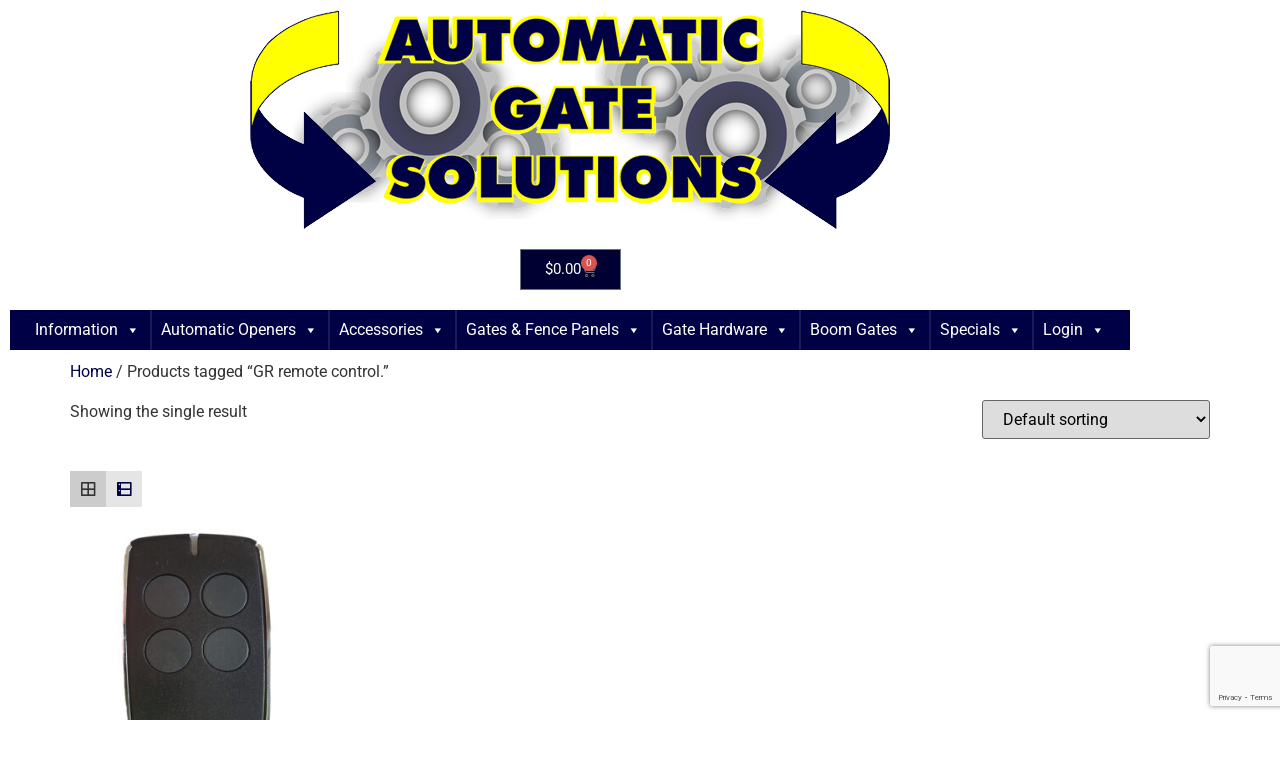

--- FILE ---
content_type: text/html; charset=utf-8
request_url: https://www.google.com/recaptcha/api2/anchor?ar=1&k=6LdWoEcaAAAAAJPnkqQcGw9JFlUu4NCTdxWNWe0Y&co=aHR0cHM6Ly9hdXRvbWF0aWNzb2x1dGlvbnMuY29tLmF1OjQ0Mw..&hl=en&v=PoyoqOPhxBO7pBk68S4YbpHZ&size=invisible&anchor-ms=20000&execute-ms=30000&cb=5b4y1mcwnurp
body_size: 48757
content:
<!DOCTYPE HTML><html dir="ltr" lang="en"><head><meta http-equiv="Content-Type" content="text/html; charset=UTF-8">
<meta http-equiv="X-UA-Compatible" content="IE=edge">
<title>reCAPTCHA</title>
<style type="text/css">
/* cyrillic-ext */
@font-face {
  font-family: 'Roboto';
  font-style: normal;
  font-weight: 400;
  font-stretch: 100%;
  src: url(//fonts.gstatic.com/s/roboto/v48/KFO7CnqEu92Fr1ME7kSn66aGLdTylUAMa3GUBHMdazTgWw.woff2) format('woff2');
  unicode-range: U+0460-052F, U+1C80-1C8A, U+20B4, U+2DE0-2DFF, U+A640-A69F, U+FE2E-FE2F;
}
/* cyrillic */
@font-face {
  font-family: 'Roboto';
  font-style: normal;
  font-weight: 400;
  font-stretch: 100%;
  src: url(//fonts.gstatic.com/s/roboto/v48/KFO7CnqEu92Fr1ME7kSn66aGLdTylUAMa3iUBHMdazTgWw.woff2) format('woff2');
  unicode-range: U+0301, U+0400-045F, U+0490-0491, U+04B0-04B1, U+2116;
}
/* greek-ext */
@font-face {
  font-family: 'Roboto';
  font-style: normal;
  font-weight: 400;
  font-stretch: 100%;
  src: url(//fonts.gstatic.com/s/roboto/v48/KFO7CnqEu92Fr1ME7kSn66aGLdTylUAMa3CUBHMdazTgWw.woff2) format('woff2');
  unicode-range: U+1F00-1FFF;
}
/* greek */
@font-face {
  font-family: 'Roboto';
  font-style: normal;
  font-weight: 400;
  font-stretch: 100%;
  src: url(//fonts.gstatic.com/s/roboto/v48/KFO7CnqEu92Fr1ME7kSn66aGLdTylUAMa3-UBHMdazTgWw.woff2) format('woff2');
  unicode-range: U+0370-0377, U+037A-037F, U+0384-038A, U+038C, U+038E-03A1, U+03A3-03FF;
}
/* math */
@font-face {
  font-family: 'Roboto';
  font-style: normal;
  font-weight: 400;
  font-stretch: 100%;
  src: url(//fonts.gstatic.com/s/roboto/v48/KFO7CnqEu92Fr1ME7kSn66aGLdTylUAMawCUBHMdazTgWw.woff2) format('woff2');
  unicode-range: U+0302-0303, U+0305, U+0307-0308, U+0310, U+0312, U+0315, U+031A, U+0326-0327, U+032C, U+032F-0330, U+0332-0333, U+0338, U+033A, U+0346, U+034D, U+0391-03A1, U+03A3-03A9, U+03B1-03C9, U+03D1, U+03D5-03D6, U+03F0-03F1, U+03F4-03F5, U+2016-2017, U+2034-2038, U+203C, U+2040, U+2043, U+2047, U+2050, U+2057, U+205F, U+2070-2071, U+2074-208E, U+2090-209C, U+20D0-20DC, U+20E1, U+20E5-20EF, U+2100-2112, U+2114-2115, U+2117-2121, U+2123-214F, U+2190, U+2192, U+2194-21AE, U+21B0-21E5, U+21F1-21F2, U+21F4-2211, U+2213-2214, U+2216-22FF, U+2308-230B, U+2310, U+2319, U+231C-2321, U+2336-237A, U+237C, U+2395, U+239B-23B7, U+23D0, U+23DC-23E1, U+2474-2475, U+25AF, U+25B3, U+25B7, U+25BD, U+25C1, U+25CA, U+25CC, U+25FB, U+266D-266F, U+27C0-27FF, U+2900-2AFF, U+2B0E-2B11, U+2B30-2B4C, U+2BFE, U+3030, U+FF5B, U+FF5D, U+1D400-1D7FF, U+1EE00-1EEFF;
}
/* symbols */
@font-face {
  font-family: 'Roboto';
  font-style: normal;
  font-weight: 400;
  font-stretch: 100%;
  src: url(//fonts.gstatic.com/s/roboto/v48/KFO7CnqEu92Fr1ME7kSn66aGLdTylUAMaxKUBHMdazTgWw.woff2) format('woff2');
  unicode-range: U+0001-000C, U+000E-001F, U+007F-009F, U+20DD-20E0, U+20E2-20E4, U+2150-218F, U+2190, U+2192, U+2194-2199, U+21AF, U+21E6-21F0, U+21F3, U+2218-2219, U+2299, U+22C4-22C6, U+2300-243F, U+2440-244A, U+2460-24FF, U+25A0-27BF, U+2800-28FF, U+2921-2922, U+2981, U+29BF, U+29EB, U+2B00-2BFF, U+4DC0-4DFF, U+FFF9-FFFB, U+10140-1018E, U+10190-1019C, U+101A0, U+101D0-101FD, U+102E0-102FB, U+10E60-10E7E, U+1D2C0-1D2D3, U+1D2E0-1D37F, U+1F000-1F0FF, U+1F100-1F1AD, U+1F1E6-1F1FF, U+1F30D-1F30F, U+1F315, U+1F31C, U+1F31E, U+1F320-1F32C, U+1F336, U+1F378, U+1F37D, U+1F382, U+1F393-1F39F, U+1F3A7-1F3A8, U+1F3AC-1F3AF, U+1F3C2, U+1F3C4-1F3C6, U+1F3CA-1F3CE, U+1F3D4-1F3E0, U+1F3ED, U+1F3F1-1F3F3, U+1F3F5-1F3F7, U+1F408, U+1F415, U+1F41F, U+1F426, U+1F43F, U+1F441-1F442, U+1F444, U+1F446-1F449, U+1F44C-1F44E, U+1F453, U+1F46A, U+1F47D, U+1F4A3, U+1F4B0, U+1F4B3, U+1F4B9, U+1F4BB, U+1F4BF, U+1F4C8-1F4CB, U+1F4D6, U+1F4DA, U+1F4DF, U+1F4E3-1F4E6, U+1F4EA-1F4ED, U+1F4F7, U+1F4F9-1F4FB, U+1F4FD-1F4FE, U+1F503, U+1F507-1F50B, U+1F50D, U+1F512-1F513, U+1F53E-1F54A, U+1F54F-1F5FA, U+1F610, U+1F650-1F67F, U+1F687, U+1F68D, U+1F691, U+1F694, U+1F698, U+1F6AD, U+1F6B2, U+1F6B9-1F6BA, U+1F6BC, U+1F6C6-1F6CF, U+1F6D3-1F6D7, U+1F6E0-1F6EA, U+1F6F0-1F6F3, U+1F6F7-1F6FC, U+1F700-1F7FF, U+1F800-1F80B, U+1F810-1F847, U+1F850-1F859, U+1F860-1F887, U+1F890-1F8AD, U+1F8B0-1F8BB, U+1F8C0-1F8C1, U+1F900-1F90B, U+1F93B, U+1F946, U+1F984, U+1F996, U+1F9E9, U+1FA00-1FA6F, U+1FA70-1FA7C, U+1FA80-1FA89, U+1FA8F-1FAC6, U+1FACE-1FADC, U+1FADF-1FAE9, U+1FAF0-1FAF8, U+1FB00-1FBFF;
}
/* vietnamese */
@font-face {
  font-family: 'Roboto';
  font-style: normal;
  font-weight: 400;
  font-stretch: 100%;
  src: url(//fonts.gstatic.com/s/roboto/v48/KFO7CnqEu92Fr1ME7kSn66aGLdTylUAMa3OUBHMdazTgWw.woff2) format('woff2');
  unicode-range: U+0102-0103, U+0110-0111, U+0128-0129, U+0168-0169, U+01A0-01A1, U+01AF-01B0, U+0300-0301, U+0303-0304, U+0308-0309, U+0323, U+0329, U+1EA0-1EF9, U+20AB;
}
/* latin-ext */
@font-face {
  font-family: 'Roboto';
  font-style: normal;
  font-weight: 400;
  font-stretch: 100%;
  src: url(//fonts.gstatic.com/s/roboto/v48/KFO7CnqEu92Fr1ME7kSn66aGLdTylUAMa3KUBHMdazTgWw.woff2) format('woff2');
  unicode-range: U+0100-02BA, U+02BD-02C5, U+02C7-02CC, U+02CE-02D7, U+02DD-02FF, U+0304, U+0308, U+0329, U+1D00-1DBF, U+1E00-1E9F, U+1EF2-1EFF, U+2020, U+20A0-20AB, U+20AD-20C0, U+2113, U+2C60-2C7F, U+A720-A7FF;
}
/* latin */
@font-face {
  font-family: 'Roboto';
  font-style: normal;
  font-weight: 400;
  font-stretch: 100%;
  src: url(//fonts.gstatic.com/s/roboto/v48/KFO7CnqEu92Fr1ME7kSn66aGLdTylUAMa3yUBHMdazQ.woff2) format('woff2');
  unicode-range: U+0000-00FF, U+0131, U+0152-0153, U+02BB-02BC, U+02C6, U+02DA, U+02DC, U+0304, U+0308, U+0329, U+2000-206F, U+20AC, U+2122, U+2191, U+2193, U+2212, U+2215, U+FEFF, U+FFFD;
}
/* cyrillic-ext */
@font-face {
  font-family: 'Roboto';
  font-style: normal;
  font-weight: 500;
  font-stretch: 100%;
  src: url(//fonts.gstatic.com/s/roboto/v48/KFO7CnqEu92Fr1ME7kSn66aGLdTylUAMa3GUBHMdazTgWw.woff2) format('woff2');
  unicode-range: U+0460-052F, U+1C80-1C8A, U+20B4, U+2DE0-2DFF, U+A640-A69F, U+FE2E-FE2F;
}
/* cyrillic */
@font-face {
  font-family: 'Roboto';
  font-style: normal;
  font-weight: 500;
  font-stretch: 100%;
  src: url(//fonts.gstatic.com/s/roboto/v48/KFO7CnqEu92Fr1ME7kSn66aGLdTylUAMa3iUBHMdazTgWw.woff2) format('woff2');
  unicode-range: U+0301, U+0400-045F, U+0490-0491, U+04B0-04B1, U+2116;
}
/* greek-ext */
@font-face {
  font-family: 'Roboto';
  font-style: normal;
  font-weight: 500;
  font-stretch: 100%;
  src: url(//fonts.gstatic.com/s/roboto/v48/KFO7CnqEu92Fr1ME7kSn66aGLdTylUAMa3CUBHMdazTgWw.woff2) format('woff2');
  unicode-range: U+1F00-1FFF;
}
/* greek */
@font-face {
  font-family: 'Roboto';
  font-style: normal;
  font-weight: 500;
  font-stretch: 100%;
  src: url(//fonts.gstatic.com/s/roboto/v48/KFO7CnqEu92Fr1ME7kSn66aGLdTylUAMa3-UBHMdazTgWw.woff2) format('woff2');
  unicode-range: U+0370-0377, U+037A-037F, U+0384-038A, U+038C, U+038E-03A1, U+03A3-03FF;
}
/* math */
@font-face {
  font-family: 'Roboto';
  font-style: normal;
  font-weight: 500;
  font-stretch: 100%;
  src: url(//fonts.gstatic.com/s/roboto/v48/KFO7CnqEu92Fr1ME7kSn66aGLdTylUAMawCUBHMdazTgWw.woff2) format('woff2');
  unicode-range: U+0302-0303, U+0305, U+0307-0308, U+0310, U+0312, U+0315, U+031A, U+0326-0327, U+032C, U+032F-0330, U+0332-0333, U+0338, U+033A, U+0346, U+034D, U+0391-03A1, U+03A3-03A9, U+03B1-03C9, U+03D1, U+03D5-03D6, U+03F0-03F1, U+03F4-03F5, U+2016-2017, U+2034-2038, U+203C, U+2040, U+2043, U+2047, U+2050, U+2057, U+205F, U+2070-2071, U+2074-208E, U+2090-209C, U+20D0-20DC, U+20E1, U+20E5-20EF, U+2100-2112, U+2114-2115, U+2117-2121, U+2123-214F, U+2190, U+2192, U+2194-21AE, U+21B0-21E5, U+21F1-21F2, U+21F4-2211, U+2213-2214, U+2216-22FF, U+2308-230B, U+2310, U+2319, U+231C-2321, U+2336-237A, U+237C, U+2395, U+239B-23B7, U+23D0, U+23DC-23E1, U+2474-2475, U+25AF, U+25B3, U+25B7, U+25BD, U+25C1, U+25CA, U+25CC, U+25FB, U+266D-266F, U+27C0-27FF, U+2900-2AFF, U+2B0E-2B11, U+2B30-2B4C, U+2BFE, U+3030, U+FF5B, U+FF5D, U+1D400-1D7FF, U+1EE00-1EEFF;
}
/* symbols */
@font-face {
  font-family: 'Roboto';
  font-style: normal;
  font-weight: 500;
  font-stretch: 100%;
  src: url(//fonts.gstatic.com/s/roboto/v48/KFO7CnqEu92Fr1ME7kSn66aGLdTylUAMaxKUBHMdazTgWw.woff2) format('woff2');
  unicode-range: U+0001-000C, U+000E-001F, U+007F-009F, U+20DD-20E0, U+20E2-20E4, U+2150-218F, U+2190, U+2192, U+2194-2199, U+21AF, U+21E6-21F0, U+21F3, U+2218-2219, U+2299, U+22C4-22C6, U+2300-243F, U+2440-244A, U+2460-24FF, U+25A0-27BF, U+2800-28FF, U+2921-2922, U+2981, U+29BF, U+29EB, U+2B00-2BFF, U+4DC0-4DFF, U+FFF9-FFFB, U+10140-1018E, U+10190-1019C, U+101A0, U+101D0-101FD, U+102E0-102FB, U+10E60-10E7E, U+1D2C0-1D2D3, U+1D2E0-1D37F, U+1F000-1F0FF, U+1F100-1F1AD, U+1F1E6-1F1FF, U+1F30D-1F30F, U+1F315, U+1F31C, U+1F31E, U+1F320-1F32C, U+1F336, U+1F378, U+1F37D, U+1F382, U+1F393-1F39F, U+1F3A7-1F3A8, U+1F3AC-1F3AF, U+1F3C2, U+1F3C4-1F3C6, U+1F3CA-1F3CE, U+1F3D4-1F3E0, U+1F3ED, U+1F3F1-1F3F3, U+1F3F5-1F3F7, U+1F408, U+1F415, U+1F41F, U+1F426, U+1F43F, U+1F441-1F442, U+1F444, U+1F446-1F449, U+1F44C-1F44E, U+1F453, U+1F46A, U+1F47D, U+1F4A3, U+1F4B0, U+1F4B3, U+1F4B9, U+1F4BB, U+1F4BF, U+1F4C8-1F4CB, U+1F4D6, U+1F4DA, U+1F4DF, U+1F4E3-1F4E6, U+1F4EA-1F4ED, U+1F4F7, U+1F4F9-1F4FB, U+1F4FD-1F4FE, U+1F503, U+1F507-1F50B, U+1F50D, U+1F512-1F513, U+1F53E-1F54A, U+1F54F-1F5FA, U+1F610, U+1F650-1F67F, U+1F687, U+1F68D, U+1F691, U+1F694, U+1F698, U+1F6AD, U+1F6B2, U+1F6B9-1F6BA, U+1F6BC, U+1F6C6-1F6CF, U+1F6D3-1F6D7, U+1F6E0-1F6EA, U+1F6F0-1F6F3, U+1F6F7-1F6FC, U+1F700-1F7FF, U+1F800-1F80B, U+1F810-1F847, U+1F850-1F859, U+1F860-1F887, U+1F890-1F8AD, U+1F8B0-1F8BB, U+1F8C0-1F8C1, U+1F900-1F90B, U+1F93B, U+1F946, U+1F984, U+1F996, U+1F9E9, U+1FA00-1FA6F, U+1FA70-1FA7C, U+1FA80-1FA89, U+1FA8F-1FAC6, U+1FACE-1FADC, U+1FADF-1FAE9, U+1FAF0-1FAF8, U+1FB00-1FBFF;
}
/* vietnamese */
@font-face {
  font-family: 'Roboto';
  font-style: normal;
  font-weight: 500;
  font-stretch: 100%;
  src: url(//fonts.gstatic.com/s/roboto/v48/KFO7CnqEu92Fr1ME7kSn66aGLdTylUAMa3OUBHMdazTgWw.woff2) format('woff2');
  unicode-range: U+0102-0103, U+0110-0111, U+0128-0129, U+0168-0169, U+01A0-01A1, U+01AF-01B0, U+0300-0301, U+0303-0304, U+0308-0309, U+0323, U+0329, U+1EA0-1EF9, U+20AB;
}
/* latin-ext */
@font-face {
  font-family: 'Roboto';
  font-style: normal;
  font-weight: 500;
  font-stretch: 100%;
  src: url(//fonts.gstatic.com/s/roboto/v48/KFO7CnqEu92Fr1ME7kSn66aGLdTylUAMa3KUBHMdazTgWw.woff2) format('woff2');
  unicode-range: U+0100-02BA, U+02BD-02C5, U+02C7-02CC, U+02CE-02D7, U+02DD-02FF, U+0304, U+0308, U+0329, U+1D00-1DBF, U+1E00-1E9F, U+1EF2-1EFF, U+2020, U+20A0-20AB, U+20AD-20C0, U+2113, U+2C60-2C7F, U+A720-A7FF;
}
/* latin */
@font-face {
  font-family: 'Roboto';
  font-style: normal;
  font-weight: 500;
  font-stretch: 100%;
  src: url(//fonts.gstatic.com/s/roboto/v48/KFO7CnqEu92Fr1ME7kSn66aGLdTylUAMa3yUBHMdazQ.woff2) format('woff2');
  unicode-range: U+0000-00FF, U+0131, U+0152-0153, U+02BB-02BC, U+02C6, U+02DA, U+02DC, U+0304, U+0308, U+0329, U+2000-206F, U+20AC, U+2122, U+2191, U+2193, U+2212, U+2215, U+FEFF, U+FFFD;
}
/* cyrillic-ext */
@font-face {
  font-family: 'Roboto';
  font-style: normal;
  font-weight: 900;
  font-stretch: 100%;
  src: url(//fonts.gstatic.com/s/roboto/v48/KFO7CnqEu92Fr1ME7kSn66aGLdTylUAMa3GUBHMdazTgWw.woff2) format('woff2');
  unicode-range: U+0460-052F, U+1C80-1C8A, U+20B4, U+2DE0-2DFF, U+A640-A69F, U+FE2E-FE2F;
}
/* cyrillic */
@font-face {
  font-family: 'Roboto';
  font-style: normal;
  font-weight: 900;
  font-stretch: 100%;
  src: url(//fonts.gstatic.com/s/roboto/v48/KFO7CnqEu92Fr1ME7kSn66aGLdTylUAMa3iUBHMdazTgWw.woff2) format('woff2');
  unicode-range: U+0301, U+0400-045F, U+0490-0491, U+04B0-04B1, U+2116;
}
/* greek-ext */
@font-face {
  font-family: 'Roboto';
  font-style: normal;
  font-weight: 900;
  font-stretch: 100%;
  src: url(//fonts.gstatic.com/s/roboto/v48/KFO7CnqEu92Fr1ME7kSn66aGLdTylUAMa3CUBHMdazTgWw.woff2) format('woff2');
  unicode-range: U+1F00-1FFF;
}
/* greek */
@font-face {
  font-family: 'Roboto';
  font-style: normal;
  font-weight: 900;
  font-stretch: 100%;
  src: url(//fonts.gstatic.com/s/roboto/v48/KFO7CnqEu92Fr1ME7kSn66aGLdTylUAMa3-UBHMdazTgWw.woff2) format('woff2');
  unicode-range: U+0370-0377, U+037A-037F, U+0384-038A, U+038C, U+038E-03A1, U+03A3-03FF;
}
/* math */
@font-face {
  font-family: 'Roboto';
  font-style: normal;
  font-weight: 900;
  font-stretch: 100%;
  src: url(//fonts.gstatic.com/s/roboto/v48/KFO7CnqEu92Fr1ME7kSn66aGLdTylUAMawCUBHMdazTgWw.woff2) format('woff2');
  unicode-range: U+0302-0303, U+0305, U+0307-0308, U+0310, U+0312, U+0315, U+031A, U+0326-0327, U+032C, U+032F-0330, U+0332-0333, U+0338, U+033A, U+0346, U+034D, U+0391-03A1, U+03A3-03A9, U+03B1-03C9, U+03D1, U+03D5-03D6, U+03F0-03F1, U+03F4-03F5, U+2016-2017, U+2034-2038, U+203C, U+2040, U+2043, U+2047, U+2050, U+2057, U+205F, U+2070-2071, U+2074-208E, U+2090-209C, U+20D0-20DC, U+20E1, U+20E5-20EF, U+2100-2112, U+2114-2115, U+2117-2121, U+2123-214F, U+2190, U+2192, U+2194-21AE, U+21B0-21E5, U+21F1-21F2, U+21F4-2211, U+2213-2214, U+2216-22FF, U+2308-230B, U+2310, U+2319, U+231C-2321, U+2336-237A, U+237C, U+2395, U+239B-23B7, U+23D0, U+23DC-23E1, U+2474-2475, U+25AF, U+25B3, U+25B7, U+25BD, U+25C1, U+25CA, U+25CC, U+25FB, U+266D-266F, U+27C0-27FF, U+2900-2AFF, U+2B0E-2B11, U+2B30-2B4C, U+2BFE, U+3030, U+FF5B, U+FF5D, U+1D400-1D7FF, U+1EE00-1EEFF;
}
/* symbols */
@font-face {
  font-family: 'Roboto';
  font-style: normal;
  font-weight: 900;
  font-stretch: 100%;
  src: url(//fonts.gstatic.com/s/roboto/v48/KFO7CnqEu92Fr1ME7kSn66aGLdTylUAMaxKUBHMdazTgWw.woff2) format('woff2');
  unicode-range: U+0001-000C, U+000E-001F, U+007F-009F, U+20DD-20E0, U+20E2-20E4, U+2150-218F, U+2190, U+2192, U+2194-2199, U+21AF, U+21E6-21F0, U+21F3, U+2218-2219, U+2299, U+22C4-22C6, U+2300-243F, U+2440-244A, U+2460-24FF, U+25A0-27BF, U+2800-28FF, U+2921-2922, U+2981, U+29BF, U+29EB, U+2B00-2BFF, U+4DC0-4DFF, U+FFF9-FFFB, U+10140-1018E, U+10190-1019C, U+101A0, U+101D0-101FD, U+102E0-102FB, U+10E60-10E7E, U+1D2C0-1D2D3, U+1D2E0-1D37F, U+1F000-1F0FF, U+1F100-1F1AD, U+1F1E6-1F1FF, U+1F30D-1F30F, U+1F315, U+1F31C, U+1F31E, U+1F320-1F32C, U+1F336, U+1F378, U+1F37D, U+1F382, U+1F393-1F39F, U+1F3A7-1F3A8, U+1F3AC-1F3AF, U+1F3C2, U+1F3C4-1F3C6, U+1F3CA-1F3CE, U+1F3D4-1F3E0, U+1F3ED, U+1F3F1-1F3F3, U+1F3F5-1F3F7, U+1F408, U+1F415, U+1F41F, U+1F426, U+1F43F, U+1F441-1F442, U+1F444, U+1F446-1F449, U+1F44C-1F44E, U+1F453, U+1F46A, U+1F47D, U+1F4A3, U+1F4B0, U+1F4B3, U+1F4B9, U+1F4BB, U+1F4BF, U+1F4C8-1F4CB, U+1F4D6, U+1F4DA, U+1F4DF, U+1F4E3-1F4E6, U+1F4EA-1F4ED, U+1F4F7, U+1F4F9-1F4FB, U+1F4FD-1F4FE, U+1F503, U+1F507-1F50B, U+1F50D, U+1F512-1F513, U+1F53E-1F54A, U+1F54F-1F5FA, U+1F610, U+1F650-1F67F, U+1F687, U+1F68D, U+1F691, U+1F694, U+1F698, U+1F6AD, U+1F6B2, U+1F6B9-1F6BA, U+1F6BC, U+1F6C6-1F6CF, U+1F6D3-1F6D7, U+1F6E0-1F6EA, U+1F6F0-1F6F3, U+1F6F7-1F6FC, U+1F700-1F7FF, U+1F800-1F80B, U+1F810-1F847, U+1F850-1F859, U+1F860-1F887, U+1F890-1F8AD, U+1F8B0-1F8BB, U+1F8C0-1F8C1, U+1F900-1F90B, U+1F93B, U+1F946, U+1F984, U+1F996, U+1F9E9, U+1FA00-1FA6F, U+1FA70-1FA7C, U+1FA80-1FA89, U+1FA8F-1FAC6, U+1FACE-1FADC, U+1FADF-1FAE9, U+1FAF0-1FAF8, U+1FB00-1FBFF;
}
/* vietnamese */
@font-face {
  font-family: 'Roboto';
  font-style: normal;
  font-weight: 900;
  font-stretch: 100%;
  src: url(//fonts.gstatic.com/s/roboto/v48/KFO7CnqEu92Fr1ME7kSn66aGLdTylUAMa3OUBHMdazTgWw.woff2) format('woff2');
  unicode-range: U+0102-0103, U+0110-0111, U+0128-0129, U+0168-0169, U+01A0-01A1, U+01AF-01B0, U+0300-0301, U+0303-0304, U+0308-0309, U+0323, U+0329, U+1EA0-1EF9, U+20AB;
}
/* latin-ext */
@font-face {
  font-family: 'Roboto';
  font-style: normal;
  font-weight: 900;
  font-stretch: 100%;
  src: url(//fonts.gstatic.com/s/roboto/v48/KFO7CnqEu92Fr1ME7kSn66aGLdTylUAMa3KUBHMdazTgWw.woff2) format('woff2');
  unicode-range: U+0100-02BA, U+02BD-02C5, U+02C7-02CC, U+02CE-02D7, U+02DD-02FF, U+0304, U+0308, U+0329, U+1D00-1DBF, U+1E00-1E9F, U+1EF2-1EFF, U+2020, U+20A0-20AB, U+20AD-20C0, U+2113, U+2C60-2C7F, U+A720-A7FF;
}
/* latin */
@font-face {
  font-family: 'Roboto';
  font-style: normal;
  font-weight: 900;
  font-stretch: 100%;
  src: url(//fonts.gstatic.com/s/roboto/v48/KFO7CnqEu92Fr1ME7kSn66aGLdTylUAMa3yUBHMdazQ.woff2) format('woff2');
  unicode-range: U+0000-00FF, U+0131, U+0152-0153, U+02BB-02BC, U+02C6, U+02DA, U+02DC, U+0304, U+0308, U+0329, U+2000-206F, U+20AC, U+2122, U+2191, U+2193, U+2212, U+2215, U+FEFF, U+FFFD;
}

</style>
<link rel="stylesheet" type="text/css" href="https://www.gstatic.com/recaptcha/releases/PoyoqOPhxBO7pBk68S4YbpHZ/styles__ltr.css">
<script nonce="7V7fv5UDbHNP-3PdIglhTw" type="text/javascript">window['__recaptcha_api'] = 'https://www.google.com/recaptcha/api2/';</script>
<script type="text/javascript" src="https://www.gstatic.com/recaptcha/releases/PoyoqOPhxBO7pBk68S4YbpHZ/recaptcha__en.js" nonce="7V7fv5UDbHNP-3PdIglhTw">
      
    </script></head>
<body><div id="rc-anchor-alert" class="rc-anchor-alert"></div>
<input type="hidden" id="recaptcha-token" value="[base64]">
<script type="text/javascript" nonce="7V7fv5UDbHNP-3PdIglhTw">
      recaptcha.anchor.Main.init("[\x22ainput\x22,[\x22bgdata\x22,\x22\x22,\[base64]/[base64]/[base64]/[base64]/[base64]/[base64]/KGcoTywyNTMsTy5PKSxVRyhPLEMpKTpnKE8sMjUzLEMpLE8pKSxsKSksTykpfSxieT1mdW5jdGlvbihDLE8sdSxsKXtmb3IobD0odT1SKEMpLDApO08+MDtPLS0pbD1sPDw4fFooQyk7ZyhDLHUsbCl9LFVHPWZ1bmN0aW9uKEMsTyl7Qy5pLmxlbmd0aD4xMDQ/[base64]/[base64]/[base64]/[base64]/[base64]/[base64]/[base64]\\u003d\x22,\[base64]\\u003d\\u003d\x22,\x22wqvDrMKYwpPDnsKDbyk0wrZ/P8OxwpPDjsKaFcK+HsKGw41fw5lFwozDukXCr8KTA34WVlPDuWvCqX4+Z3F9RnfDqxTDv1zDnMOhRgY5WsKZwqfDqFHDiBHDqsKqwq7Cs8O9wpJXw596EWrDtHrCiyDDsSzDoxnCi8OuEsKiWcKaw6bDtGk+TGDCqcOqwq5uw6tqRSfCvyIvHQZqw6t/FxBvw4ouw6nDpMOJwod/SMKVwqtjN1xfX1TDrMKMPcOPRMOtfyV3wqBkOcKNTkJDwrgYw7cPw7TDr8OXwp0yYD7DnsKQw4TDrylAH3R2ccKFAk3DoMKMwrtNYsKGRGsJGsOFQsOewo0dKHw5Z8O8XnzDuS7CmMKKw6fCvcOndMOawogQw7fDmcKVBC/CgMK4asOpZRJMWcOFInHCoygkw6nDrRTDhGLCuAPDsCbDvnsqwr3DrCjDlMOnNTURNsKbwrtvw6Ytw4nDngc1w7lhMcKvfjbCqcKeC8OJWG3CmBvDuwU/GSkDCsOoKsOKw7Qew55TIMOfwobDhWcRJljDjsKQwpFVG8OmB3DDksOtwobCm8K0wqFZwoNYVWdJLlnCjAzCtnDDkHnCscKFfMOzcsOCFn3DssOdTyjDpExzXHvDv8KKPsOQwpsTPnUxVsOBZsKnwrQ6d8Kfw6HDlHU9Ag/CiDVLwqYhwr/Ck1jDmT1Uw6RLwpTCiVDCk8KxV8KKwpvCiDRAwrnDoE5uYsKJbE4bw4lIw5Qvw6RBwr9aa8OxKMObRMOWbcOkCsOAw6XDkmfCoFjCs8KtwpnDqcK6YXrDhCk4wonCjMO3wqfCl8KLKSt2wo5nwo7DvzooO8Ofw4jCswELwpx3w5MqRcOHwo/DsmgsXlVPPMKsPcOowo44AsO0enbDksKENcOBD8OHwoo2UsOoWsKtw5pHbgzCvSnDlTd4w4VRY0rDr8KZQ8KAwooEUcKAWsKINkbCucOtcMKXw7PCp8KZJk95wpFJwqfDikNUwrzDhAxNwp/Ci8K6HXFkCSMId8O1DGvCrA55UjZkBzTDnjvCq8OnOH85w45VIsORLcK0dcO3woJXwoXDulFrLhrCtDZxTTV0w6xLYyPCqMO1IFvCiHNHwrEbMyAow43DpcOCw7/CuMOew51Qw6zCjgh5wqHDj8O2w6fCrsOBSSljBMOgZTHCgcKdXsODLifCpy4uw6/CmMO6w57Dh8K0w7gVcsO4IiHDqsOIw6E1w6XDuynDqsOPfMODP8ONZcKMQUt0w6hWC8OMLXHDmsOlVCLCvl7DhS4/YsOkw6gCwqFTwp9Yw7JIwpdiw5dkMFwewpBLw6B8VVDDuMKIHcKWecK/FcKVQMOVWXjDtiYWw4xAcwnCgcOtGH0USsKTSSzCpsOwa8OSwrvDhcKPWAPDr8KbHhvCiMKxw7DCjMOVwrgqZcKVwqgoMgrCrTTCoUvCtMOVTMK+G8OZcW1jwrvDmABJwpPCphR5RsOIw7QiGnYbwobDjMOqDMKONx8xS2vDhMKIw5M4w6vDqlPCoGfCsATDv0hewo/DlsOew58XC8K3w4nClsKcw4ocecKYwqfCicKAQMO0dcOtw4VPMDRGwqvDln/DvsOia8Omw7Y7wppnT8OTWMO4woQFw5kkUwfDjSZzwo/[base64]/wqJtU8OQSMO3N0TClMKdw6w2w5tVD01gTsKxwpAKwo0wwpISasKxwrsDwpt+HMOaC8OSw6c7wpDCjmXCt8OIwoLDi8KoJCIJQcOFdxvCmMKcwptFwqHCosOWEMKVwq7ClMOWw709TMOew6UKfxHDr2w+csK1w6PDssOow6NzDFLDphPDiMO1aWbDtWFfbMKzDl/CkMOyYcOUA8O7woRAIsOtw77Cp8OewqzDkSZZcT/[base64]/Do8KSMsK6w6zDmEMMw4PCmsOfPW/ClsK6w7jDpD8NJgsow5ZjU8KZCy7DpT3DiMOxc8KPPcOtw7vDux/Co8KlcsKuw4nCgsK6GsONw4h0wrDDiFZHcsKow7ZoGDXDoH7Dh8KNw7fDkcO3wqc0wrrCh109JMKfw4IKwrw4w7crw4bCucKRdsK5wqXDpcO+T141ECbCpkYUEsKiwqRSKzQcbmXCt3LDmMKqw5EiG8Kew7I/RMOqw7TDnMKtY8KGwo5swr1Uwr7CgV/[base64]/DisOVw4AtwqrDp8OhM8O5AANbwrbCjQ3DrXENwrXCsD9swrDDvcKySngzHsORDBljdnDDicKBccKowqLDqMODWGsiwp9pCMKmRsO0I8OrP8OMPMOlwpvCp8OwInfCqBUIw7/Cm8KLRsK8w6pZw6nDicO/Lh1pV8ONw5jChsO8egl0csOTwow9wpzDg3LDgMOKw7NCScKrcMOjO8KHwp/CucOdekxSw5YUw6QYwpXCon/[base64]/w4nClcKTw7zDrsODw5Mywpx3e8OQwpMQKw/DncOfPsKxwpMTwrTCjGTCi8K3w6bCqTrCs8KuUBkgw6XDsRcrcSBdQz8Xby5wwo/[base64]/DksOae8OwwqDDr8O/DMK4w6jDicOlKcKZwrFwLMO3wo/[base64]/CmcK8w4cVOhAOQsOew5skw7bCuTAiwq8uSsO5w78NwocsE8ORasKQw4XCo8K1bsKIw7E2w4PDpMK/[base64]/VcKETCPDvwLCmcKYXnfCgGDClkUxR8OxZXwoGQjDmMOHw5kkwoYZbMOew53Cs0zDgsOQw6YuwrzCsXjDoAw+bzDDkl8ScsKVNcKjI8OlccOqHsOWSmTDn8O8EMOzw7nDvMKEPsKhw59WGX3CkVrDowTCqsOow5tXCE/CvDvCoHxowp51w7xCw6V1am0UwpkCLsOZw71Twq9UOVfCkcOew5/DmsOzwoQ+PR3DlDwpBMOyYsO/w5ArwpLCo8OYK8Ozw6LDh1LDgx/ChmLCmlTCs8KVBlPCnh9xAifDhcOxwqTCoMOkwovCp8KAwo/DjgEaRH1fw5bCrS1XEigXOkJrYcOWwqvCgwQLwrPDpAJqwptqb8KSHcOswrDCtcOmQSLDkMK9E35GwpLDv8OldA8xw49yXsO0wrPDl8O3wqI+w6t9woXCt8K2BcOOel5FEcK1w64hwpbCm8KeVMOHwqfDvmrDksKVdcO/[base64]/Cs301woXDhAPDksOlw5DCvyFEw7dNJ8OXw4zCkEwrwpnDssKDw5tzwoDDnXbDqw3Cq0TCssO6wqvDuQ/DocKMWcOwSDbDr8O/HcOpFn50UcK5ZsOpw7XDl8KsbMK6wobDp8KedcOPw4pQw4rDtcKyw6N9JmbDisOWwpBFAsOsWHXDrcOlNS7CliETU8OlHmDDlxArCcOhSMOfbMKpbG49XBkTw6nDigEvwooPc8K9w4jClsKww4xBw7dXw53CuMOAFMOYw4NpcVjDr8OtA8OlwpQQw4s/w4nDrMOzwr8+wrzDnMK1wrlBw4jDucKxwr7ClsKXw7JHaHDCiMOdGMOVwr/DhAs0wpXCkAp6w6BcwoEgJMOpw5w4w40tw7rCgDwewpHCu8OjQkDCvi8RLwcCw597FsKYTCgCw4JBw63Do8OjKcKabcOOZFrDs8KxYXbCicKdPVMCJcOSw6jDixzDq1A/CMKvbXbClsK+YQIXesOBw53DvMOEOkRnwofDuy/[base64]/DkMKxXkIrAUwDw7wGwqV4w5vDnsOnehLCucOdwqxScQMmw6Ufw77DhcOmwqcORMOgwrbDoxbDpgJ9HMOrwohfIcKhSU7Dm8Kmwph9wqHDjcKrQQbDl8Oywpkbw7caw4fCmC8hacKAThVCbn3Cs8KUBzYmwrzDrMKKO8Orw5/[base64]/wpfDggfCplnCrDI6w7rDlsK0wovCm1lWecKBwq5ldF8Jwqduwr8xDcOvwqB1wqcid3l0wpFeRMK7w5nDncKAw54sN8OSw4jDjMOCwq04Hz3CnsKESMKaT2/DgD42wp/DuyDCnilcwpHDl8KhL8KTIg3CmMKuwpc6DMOOwr/[base64]/DnMOYIQzCoT/CiMOWw4TDoTLDu8O3wo59dyfCo1QuEGDCssObeD0vw6XCosKPQ1RfTMKuflnDnsKQWV3Dn8KPw4lQFElZFsOMH8K1PCdnLX7DtHvCugIaw5zDksKhwoNbESrCnVNAPsKZw4XCqy7CnSXCocK5c8Oxwrw1FsO0CUhswrhpOcOGLgU+wrPDpFkzfWh6w7/Di2Qbwq8Fw4k1fHksXsKmw7p7w4VRU8Kxw7suNsKMGsKRHSzDlcOxVidnw6HCv8ODfyQAKCnDjsOTw7N4Bwtmw58qwqvCncKpT8Kuwr8+w4DDiUTDj8KFwrfDj8OEccOPcMOhwpPDr8KDVMKlQcO1w7fDjhvCu3/CtR0ICyXDnsKCwpXDmAjDqMORw5Zcw7LCp2EBw57CpiQ+fsKiQHLDq2TDgiPDmmTDj8Knw7J8e8KEOsK7LcO6YMOnwoHCsMOIw6Ifw7ghwpxXUGXCmEnDssKKRcO+w58Vw5zDgWzDksOgKFk2NsOoMsK1KUrCjMOGLxwpJMKlwpVYFA/DpHhNwqE8fcKvHFYlw4LCgQrDrMKmwq5gHMOGwqDCgXcIw7NjUMO4BUbCnkbChGYKdB/[base64]/CmcODX8OrSgfCiMK0wqnDuloCwooPw5YRNMKIwogwTA7Csm4jTh9oE8K2w7/CpnpPTgtKw7fCmsKOScKKwpPDonHCiF3Cq8OPwocfRih6w64nFMKmIsOdw4jDiwEfV8KJwrBBQsONwqnDnDHDqlbCi0ICXsOzw4pqwoxawrsjXVjCscKzZ3ohDcKyU3h1w7EmPE/CpMKhwp8eVcONwrJ9wqfDpcKuw6Fzw7HDtA7DkMOMw6Adw5TDqMKMwot/wr8+fMKXMcKFNBJ+wpXDhMOIw7rDg1PDpB4Lwo7DsE09OMO4H0U5w7McwoJLNSnDuXQew5MBwo7ClsKSw4LCgFZmO8KXw6LCo8KFSMOnM8Oqw7IvwrbCusKVbMOIZcOMV8KWbCfDqxlMw5jDisKsw6TDtQfCrMO/w7xnMy/DrWsqw4lHSmHDmw7DqcOwe15SX8OULMKuwrPCuXNZw7HDgT3DkjvCm8OpwrkqLHvCvcKIMUxVw7dkwrsswqjDhsK2Dyw9wqDCmsKxw7oSY1fDsMORw6jCv2hsw5HDj8KeNzhpfcO5OMKww4TClB3DpMORw4/DtsO1RcOqScK+U8ORw63CghbDvDNyw4jCt2oOeRFcwpUOUkAiwoHCp07DjMKCA8OndcOIU8O7wqjCkcKmScOwwrnCl8ORZ8O1wq/DhcKFPwrDvwDDi0LDohNWeDcawqDCqQ/[base64]/wp3Cv8O9w7AzMw/DoMOVIWR/[base64]/CqBRFO8OTw4XDr0nDmMKqLhXCvz5twpDDpsOwwpMjwpULWMOHwqPDlsOpOENychXCviMSw4IlwosGB8Kxw73CtMOQw7VZwqMlfigGURzCjMKyEwDDqsOLZMKxDxzCqsKXwpXDkcOXPsOowoIiaTMQwo3DgMOgRk/Cg8OKw4HCkcOQw4cLLcKudlw3A3JsKsOqKsKUOcOMW2XCsDvDhMK/w4Fse3rDusONw6zCpDNXR8KewrFIw6gRw4MpwrrClWMxQD7DlnfDrMOccsOBwodrw5XDqMOfwrrDqsO4UVNrSnHDpkIjworCuDccJMOZX8KFw7jDnMOjwp/DvsKRwqUVU8Opw6bCmMKSQ8Kdw7sGdcKdwrfCgMOmacK4JiTCvATDuMOPw41LcFh/ZcKywoHCoMK3wowOw7Jbw6Z3wrBrw55Lw6RLV8OlBkQ/w7bCo8OCw5HDvcKoQA9uwqDCsMOtwqYabwrDkcOwwpU9A8K7KR8PH8OfIDdYw7J9KsOEISxUI8OZwrtfFcKUaBXCl1cWw6Zbwr3DkMOlw4vDmnbDrsKeBMKDw6DCncKVVnbDtMK6woXDigLDr1lAw6DDlAdaw5J1YjPCi8K0wqvDmUXCoU/CgMKOwq9qw400w4QxwokOw4TDmRhlVcKVMcOKw4DCgHgtw6hFw44VCMO/wpzCqB7CocKTFMORdcKuwrHDslPCsypGwoPDh8Ojw4k9w7pqw7/ClsKOd1/[base64]/wq3DnXjDsMONwrMHw7UDUsKoH8KBD8OmWcOqB8OBSRXDqRPCh8KmwrzCow/[base64]/CnMO2w5zCoyM0wrxbw7ZEwqnDuRl8w6QwLxs8wrMfKcOPw5nDi1wqw6U7LsOGwr/CncOhwqPDpGUsQkRUSh/CvcOgIX3DrEI4e8OQDcO8wqcKw4bDvMKuDB5aZ8KAJcOEYMOsw4oewq7Du8O/YcK8CcO7w7FODyd2w7kuwqN2UWkUAnPCtsKnZWDDj8K8wrXCkU7DosK5wq3DngoLdx0vwo/DmcK/C3s2wq5ALgwIHj7Dsg0mwqvCgsKtAWQbVWwpw47CrwvCijLDkcKHw4/DnAZIw4dAw60AI8ODwpDDnGdZwoN1DU1owoB1L8OZeQnDiVVkwqwhw7/DjVIgbE54wqodU8KMB0YAHcKXd8KtIFRJw7nDmMKCwpZyfDHCiSXDp2nDoU1wCxnCtCjCt8K/O8KfwrQ8Vj4Kw480IBnCtSc5UScNYjlBBBk2wrxKw65Ew5AcIcKWAMOrU2PCmRFYHSXCtMOQwqnDgsOKwr9cVMOtBnzCjyTDp0p7w5kLZcOqDSt8w4pbwoXCr8O9w5tMf1dhw64+fyPCj8KoAmw/QGs+Em5vFDhNwq8pwrjCii1uw74qw6ZHwrYmw4hMw5gEw7Fpw4bDqlHCiCp5w4XDhF9hUAMGcnw4wr1JLFQRe07CgcKTw4fDh2DCikzDgy/ClHEJVHQqeMKXwpHDphUfbMOow60GwpPDqMOhwqsfwpQZRsOwR8KweC/[base64]/woPCogcaX30SwobCsnPDocKxO3jCl8KPwr4ywo7CkSrDqyUVw5AiP8KTwr8BwpMBLm7CoMKKw7MwwpvDjybCmHx5GVvDsMOlKAMOwr4lwrVEWTTDmQvDncK2w6EEw5XDhkcbw40DwptfEiTChMKiwrwBwoQIwqZ/[base64]/DiMOKfMKxfHowEcOpIMOKwprDhh7DvcOIwocsw4RjAUp5w4/CkzUpacOOwrE3wqDCpMK2KkEWw6jDswJjwp7DnTYrIG/CmX3DucOiak9Kw4zDksOOw6MlwpTCrj3Cn3bCoiPDjXwtCzDCpcKSw619FcKLNgR2w70Hw4JuwpvDqwMkGcOGw63DoMKTwqbCosKZHMKxccOpAMOlYsKgJsKWw7PDkcOuecOEXG1rwpPChcK/AMK0RMO7XyfDnj7Cl8Odwr7Ck8OGAypqw4zDscO+woJ/wpHCqcOIwpXDhcK3KUnDkm3Cj3fDtXLCvMKpFUjDrGwLcsOxw6gyasOgasO8wogcw63DrX/DmgAlw4DCnsOcwo8ra8KufRYgIMOQOnrCsCDDqsODbmUiYMKeWhdYwqZXYmzCgFkSG1jChMOmwposcGTChXTCiV/DpDIbw4RUw4LDgsK7wobCs8K3w7bDv1TCh8KmKGbCnMOdC8KTwrIjHcKqacOxw4orwrE+LB7DujzDiVMUUMKDHTjCvxLDoFUHdAksw6AAw4ZMwqsfw6TDu1PDvcK7w58gUcKlGETCtS8IwoDDj8OdRn5VaMO6AsOGRnXCrsKLFw9kw5Q/MMOYScKvEnhKG8ODw4nDp3d/w6wnwo7DiFPDpQ/ClxgoZWzCg8OswrrCjsKRcG3CpsObdxwpMXQfw7/CqMKGOMK2cSnDrcOxHysaBn87wrpKU8Kyw4PCvcOdwok6V8OAHDMlwovCnngFeMKPw7fCiEwEVSxMwq/[base64]/w7hwGsKLwoPCgcKuHwvCnMOvdAjCmcKxLCnCi8KYwonDtHDDtjnCscOQwp9uw7jCmMOSA37DknDCn2HDgMOTwr/[base64]/wrNnwrcGw5jDpCsZZMKFcV84IsKhw7l4MRQdwoHCp07CjCdhw53DhW/DkVbCvUF1w6AmwrjDh1gIdU7DlDDCl8KZw7U8wqFNOMKnw4LDgG3CpcObwrhZw4zCksOuw6/CmQPDiMKAw5chZsOlRBbCq8Oxw6d3MmJpw51bTMO/wrPCm1rDrMOew7PDjRTCtsOcSU3Dl0LCkRPCkzRDEMKWW8KxTMObFsK2woU3UMKPElRKwr0PJMKAw5nCkTJcH3ldSlcgwpfDuMKYw5QLW8OrFioSLjx9d8KyLWVqKTFwNgtfw5U7Q8OuwrYfwqfCt8KOwo9/ayZ9OcKTwpp4wqrDrcOubsO8QMKkw5bCisKBEnMDwoHDpsK1K8KGNMKSwrDCncOCw7luSW0HccOpUDBxJXkcw6XCscKtT0hqUH9iCcKYwr9Rw4FZw54IwoYvwrPCtl8UNsOFw70bY8O/wojDjSk0w5zClSjCm8KMZ2jCmcOGch41w4Bxw5F8w6UVAsKUIsO/IVzDssOvK8KAAgkLRcK2woo/[base64]/[base64]/LMOJKi8owqFzez7DgcK4TMKdw59FbsKRdVzDl2jCgcOpwovCg8Kcwr52csK0YcO4wojDlsKEwq48w7vDokvDtsKiwp09fBVmFCskw43ChsK8bcO8esKuHjPCmQDCnsKIw6ZXwqQHCMOXXhV8w6zCr8KoRm95dz/Cu8OEPVHDomN5S8OFGsKDXwUOwoTDi8Kewo7DpDQiQcO9w4jCsMKJw6AWw6FXw6F3w6DDrMOPRsOkMcOhw6Mewo8yHMOsMkQrw5rClx0Bw7LCiRACwr/DpnvCsm5Dw5/CgMO9wq9XAGnDlMOQwq8dEcO8XsKAw6xSIsOYFGU7JmvDl8OOW8O4GMOmBRZYVMOBHcKaTBdQMi3CtcOhw6tlZsOpbFYKOHZ2wqbCi8OcSXnDsw3DrDPDsSrCucKJwq8MK8Obwr3DiCzCgcOJaQ/DoXtCVEpvecK8dsKaZyLDqwVzw5kiMwjDi8K/worCjcOPBycmw4LCtWcXSDXCiMKmwq3CtcOiw6HDmcKzw5PDtMOXwrtgQ0HCtsKnNVQEKcOmw4kaw4HCgsKKw7fCvkvCl8KSwq7CrsOcwopfWMOeL1/DgsO0YMK8U8Oww4rDkyxKwoFSwpULVsK6A0zDhMKJw6LDo2XDqcOqw43ChsO8dk0yw47Cv8OIwrDDtWQGw5V7QsOTwrwmIcOVwpNMwp1ZRVxwZFDDvBV1RFRmw41hw6jDuMKAw4/DthhTwrNlwroVeHMUwpfDnsOZcMOVecKSVcK2Ukgkwopkw77DtV/ClwnCl2wiDcOEwqVfJcOowoZUwqLDqWHDp1MHwqHDucKSw5TCkMOyKcO+wojDqsKdwphqbcKUXDBzw6jClsOKwpLClXQMJhIgNMKPC1jCjcK1cinDs8Kkw4/DvcOhw7XCpcO1FMOow4LDgsO0Z8KqXsKVw5E/DUvDvjllb8KAw47Dh8K2f8OmdsO/w4UQKkDCrzjDnDUSLDQsKX93F2Unwpcaw5UqwqnCq8KpD8KSwovDnV5GQGgfY8OKdSLDosOwwrbDqsK8Kl/CpMOxc13DmsKpXSjCpgU3w5jDsEogwqzDjDRZPTfDrsOSUV4+QS56wq/[base64]/CtlnDkMOewqLCuUdPw63Cmn/CtC3DnMOJfCfCsXNAw6nCtQg9w5rDtcKKw7rDhRDCqsO4wpRWw4XDhgvCuMK7KV4lw5/[base64]/CtMKxw5/DusOnw6TDu1PDlsONw6rCr0/DlsOfw7LCgcKgw7dhGD/CmsKNw7/Dl8OMKRI5H1fDkMOAw6c/[base64]/[base64]/w5zCpcOhd0bCiWMRwqU/w6rDl8O6NEHDpMOjdmnDjsKpwo3Cr8O6wqDCrMKDXMOpFVjDl8KbBMK8wpIdGBHDjMOMwqwhYsKsw5nDmBoraMOLUsKFwpXCpsK/ECfCisKUEsK7w6/DjDnCuyjDssKUMRgew6HDmMO1ZRs5w6pHwow5OsOqwq14MsKgwrvDjwbCn0obFcKBw63CgyxTwqXCjhBgw5Fpw6k1w6I/[base64]/[base64]/[base64]/F8K0w63CsMOpRUwjwqYvw7TCqsO1aMKqWsKvwoEadiDCrntOacKYw612w6fDosOrV8K5wr/Dnxpqd1/DqMOew5LCtjvDncOfZcONJcObTxXDksOqwqbDu8OWwobDssKFLhTDiw9fw4UPbsKXYMK6QQTChQoLeBsBwrnCpFAcdxlhYsKEE8KHwoATwp93fMKCYijDj2jDgcKxak/Dtj5mIcKFwrTCsVjDp8K8w7hFcBjCrsOCwoTDqFIOw7LDqXjDtMK5w4vCqgjDp1TDksKow7pfJMOOMMKZw6FNR33Dm28NasOuwpYbwqHCjVXDv1vDh8OzwoLDjFbCi8O5w4fDgcKjZlRoUsKpwrrCtcK3SkXDvlnCqcKZCHrChcOiT8OOwoXDv03DpcO6w6jCpQd/w5tew43Cj8OnwpDClmtIdW7DlkLDhsKVJcKPDVVCPxE/[base64]/CtXNawoBbw6DDnmXDjsOGwoIeYsOTPRXCkXMncXTDvcKSB8Oyw5dbYDXCuBwLC8ONw4rCssOYw67DrsKaw77CpsOrBE/DoMK3asKUwpDCpSBQN8KDw4zCscKlwoXChB3Dl8OgHDMPX8OGCcKUZiB1TcODJwXClMKYMhMTw4kqUG9Ewq/CqcOLw6jDrMOnXRdJwrotwpgSw57DgQEIwpgkwrXDvcKIXMKlw5zDl17Cs8KXYhUIVMOUw7TCoURFOznDmSLDtWF1w4rDuMObP0/Duj4MUcOEw6TDnhLDuMO+wqVTwoNCKUBwBVV4w6/[base64]/EjwJw5jCn01Yw7oFw4sMcsOme1Iqw6t2DcOZwqk6c8Kmw4PDmcKewqhJw63Di8OwGcKCw6rDk8KRYMOATcONw6k8wprCmhoUJQnCujAeQRzCisKRwo/DqcOQwobCm8OIwo/CoVY8w6LDhcKMw4vDhjFUNcOheSxXRjjDgSrDm0bCrMKAc8O4YDgtP8OCwoNzccKLMcOJwoYVPcK7wrbDs8KBwowjQ1YAd288wr/ClhYKMcKtUHfDk8OsaVfDiy/CtcKqw5wFw6LDgsOfwolffMKYw5law4zCoz/DtcO+wpY7OsONYyXCm8OTRj8WwrxbXkXDsMK5w47DgcO6wogKLsKoESVww7kuwrpxwoXDl2MFOMObw7XDo8O9w4DCvsKVwpPDiTwIw6bCp8OGw7dcLcK0w5Zmw5XDgybCu8KGw4jDt3J1w5Qewq/CtA7Dq8KAwoxhJcOnwpPCvMOybl/Cih5HwoXCunAAfsOBwo04RUnDksK6ZWHCsMOwb8KUE8KVMcKwIVTChMOrwp/[base64]/DknDCvsKywqpRQcOdwqUBMX7DkigCDhLDu8OhScKUS8ORw4XDiDBdc8KKNGTDucKvRsOnw7RVw556wo1AY8KPw517KsKaCzEUwrh9w5nCoGPCnn0YF1XCqT3DmW5Fw4UBwofCriUNwqzDp8K4wrsaOlDDvEXCssOrC1fCjsO/wpI/GsOswr/DsBQTw7MiwrnCrsOtw7Yjw5dXBFrCkRACwpV8wpLDusOFAW/CqDEcJGXCosOowr8Gw6jCnwrDtMOaw7XDhcKrfEYtwoxZw7o8McOcVcKWw6TDucO7wrXCnMO9w4ohemzCmnhUKkBYw4FFOcKHw5l9wqtqwqvCocKtYMOpADPChFDDnUHDpsORRUcaw4jCksKWCV7DggRCw6/Cj8KMw4bDhG9LwoAaCEzCtcOHwoAHw7wowoU5w7PCujvDpsKLcybDnW1UGzfDucOYw7bCh8OEa1RxwobCssOwwr1Aw5Qdw48GOTjDuXvDtcKNwr/[base64]/[base64]/DnB5tw5MuworDrinDtB/[base64]/DiTtCRMO6dMKhR8K2w6dWZWtJKz7DiMOsRm9ywqjCtmHClQDCusORWMKww5Iqwo9JwpMAw6PChT/CpTp1a0c5SmTCmSDDvhnDtjJkBcOJwrNAw6LDsHLChMKUw7/Dg8KqZ0bCgMKNwrwCwojCs8O+woEHbMONAMO9wqDCu8Kvwq1jw5U6fMK2wq3CmMOxM8Kew5cRL8K/wolcZz3DsxDCssOPfcOGaMOUwpDDkx8aR8OXX8Oow79dw55JwrZqw5x4HsOxfWnDgFRhw4I/OXh7VUzCssKDwpQyScOPw4bDh8KPw5YLVQcGMsOiw60bw6xDJ1kCZ3nDhMKdFlzCt8Oiw5YeVS7DrMKLw7DCkVfClVrDucKeeDTCsFgvHHDDgMODw5jChcKPbcO3K2FJw6Z7w63CtsK1w6vDuy5CSG8/XBtpw7MUwpUtw64iYsKmwrA4wrYYwpbCu8O3PMKYXTdxemTDo8OOw4cNU8KSwoIqZsKawpFIIcO5I8OHV8OVXcKlwrjDq3HDoMKPeHR2JcOjw6l4wofCm1FxZ8KlwpISATHCqggBJDQ6RD7Dl8Kbw77CpkzCncKXw608w5oOwoIGK8KVwpMSw4c/w4XDrWFEB8Kww708w7V+wrXDqG1jMTzCl8OaVTE3w7rCq8OwwqvCsmrDp8K8EH0fEBcvw6IIwobDoDfCt35jwpRGWXXCi8K8NsOtW8KCwpTDqsKJwqzCty/DvH49w5fDisOOwqVzI8KXFFLDrcOWYV7Cvxtew7cEwqw4LzXCl08iw4zCgMK8woIPw58nw7jCtF1gGsKkwp4twpYBwqUwbyTCgUXDunhPw7rCiMKnw4HCqmMEwqJqMw3DthbDi8KCQcOywprCgWzCvMO1wrEbwr0Ewp9PJHjCm3g9BcOUwp0caE/[base64]/[base64]/CsMKHf8KHw4xJw7fCjXodw7gEwqDDnsO6dDwgw61WQcKmCcOGMChxw53DlcO0bQJrwoTCvWwjw5lkPMKnwoN4wotPw6AzCMKmw6Etw44wUTd8RMOywpMZwpjCv2svQGjDlyFiwqLDh8ONw5gzwp/Chnl0d8OOfsKZSXEywr4hw7/DoMOCBcOAwqs/w5BXecKQw5cfE0l/AMK4dsOIw4PDq8OtdMOkQmfCjC1UMBgmdUJmwrPCk8OaEMKpO8O1w4DCtzXCgC3DigFlwrxKw6jDong+PxQ9CsO0ThNQw7/[base64]/ScKadXIACMOgwq5Ww6TCnMOpwq3DpMKCwo/[base64]/w4XCnXkydmfDg8K8HwovE3fDvMOiw4gbw7nCtE/DnW3DlwbCvcOGLUInM0wZNHcwOMKMw4V+BzAOQ8OkNcO2GMO9w5QifWs7SXVYwrbCnMOeekM5TxTDpMOjw5Msw7TCoygowr5ga1cFDMO/[base64]/[base64]/DssOdw6cew6ALGWvCp8K6w7LDmX3ClsK9WsOaFylYwqjCsTQXXSo4wqdUw5PCl8O4wqzDj8OGwoPDg0TCgMO2w5M6w5gUw64xPsKUw4/CsxzCqAzClEF1A8KgB8KpJHY0w5EUdMOew5Apwp8ddcKWw5oHw7RZVMO5w5R7HcOBKMOxw75Pwq07MsO5wqFqazVjfnx6w6o5PTLDjkJfwoHDgh7DkcK6UDnCqcOOwqzDs8O2woY7wpFyAh4UCw1RD8O7w4cZR1UqwpFvW8KywrzDpsOpZjHCucKPw6hkcR/CrjwowohdwrERM8KVwrjCmzNQZcO6w5N3wpzCiSDCncO4T8K7O8O0Hk7DmTvCisOQw67CuBEsJ8OWw5nDlMO+DkjCucK4wo1Sw5vDgMK/[base64]/DvWcpw4M+WXxVYMK0RcK8OsOrwp7Cr8KowrjCvMK2AEUCwqlHCsOMwpXCvHRmc8OJXcOYbcOTwrzCs8OAw6jDm3ItVsKSNcO/[base64]/Cpk3Cm2lfGsKdw7zChAkBw6JKwrnCvgRVWG9pOCkvwqrDhRTDvcOCWhrCscOcbjV8wqEbwox+wpwjwqzDrVYcw6/[base64]/[base64]/wp91fAzDs8KfKio1w4/DssKkwqsQworDuMOtw58ZbSwmwoY0w73Cp8KnR8O+wpJ3ZcOtw70WPsOGw7UXKCPCihjCvDDCl8OPXsKzw7/[base64]/O8OlOMO3EFnDrVIuw5/CtcObF1/[base64]/CoC0DwoPDkwfCnWXCncKgJcOFw5tWDsK7w5dpXsOgw4o3UiEKw4hlwobCo8KHw5fDjMO1QDYvcMOjwozDoX3CicO2HcK/w7TDj8O3w67CixjDuMOmw5BtMMOIGnAROsOCAmXDlxsaVsOkccKJwrRje8OYwrrCkF0NK1wtw7oAwrvDtsOVwrzCg8K5UQNmQMKgw58hwqbCtl84esKHwqbDqMOfNQhJS8OTw4dDwprCscKQKHPCiEHChcOhw6h1w7bCn8KndcK/BCvCocOrA0vCmMO7wrDDocKMwrFPw6bCksKcecKQZcKcc1jDhcONeMKRwrwaPChRw6fDgsO6KnknMcOlw6U0wrjCrcOabsOQw7Msw5QtSWduw4d6w5BidDJlw7QCwpPCh8KgwqDCmMOnLU7DvATDusOEw7E1w45KwoUSwpwaw6V/wq7DoMOQecOIQ8Omd3wNwoLDgcOZw5bCrMOgwqJaw47ChcOzVSt1EcK2GMKYP1kAw5HDkMOVM8OBQB4uw7TCq0XCtUVcB8KKCGpBwo7DnsKcw57DvRlGwrVcw7vDglDClwnCl8OgwrjCgitmRMKRwozCtTDDgC8PwqUnwqTDgcOhUj0pw4wXwo/DscOqw5xGA2LDiMOlLMOJM8KPK04HQw47NMOlw740JAzCo8KubsKZSMK4wrbDgMO9w653FcKSCMOHYHMXKMKhWMKZMMKaw4QvAcODwo7DrMODVFXCjwLDtMKEPsOGwpUAw5HCi8Oew47CrcOpLkfDi8K7JlbDgcO1w67DkcKLHk7CrcKULMO/w64Gw7nCh8KEEEbCoEV5dMK5wrbCowbCv1ZYaEzDj8OSS0/[base64]/DmCpPGMKiworDpVPDoB9FLETCu8OlMsO9w4DDj1DCiG90w644wo3CswfDjy3CnMOaEMORw5ARDEHCj8OCDMKfYMKmU8OFTsOSMcK4w4XCgUB1wpxLRhY+w4pSw4FALAAMPMKhFcKzw7rDvsK6KXzCnjZLRh/DixjClW3CoMKDUsONVknCghtNdcKAwoTDhsKew5wtVUY+wo4cfQbCvmBxwp17w557woDCkCrDg8O2w4fDsgDDqVdHw5XDgMKYKsKzHkDDhcOcwrhhwrbCvV0yU8KUOsKgwpIew4Mbwrc3GcKmSiM0wqjDrsK/w4zCvkDDscO8wp4Cw5IgWWcFwr1KcjYYesKuw4LDgirCp8KrXsO7woEkw7fDm1gZwq3DhMKyw4FAD8KHHsKPw6d2wpPDv8KWO8O/Khg5wpMMw5HCp8K2G8O0wobDmsO9wq3Cu1UNJMKFwpsUMCc0wqfCrxfCpTfCkcKHC3XCvifDjsKpJC8Ndzw9I8Kiw5Zkw6Z8JDHComBvw7LDlT1GwpDDpTHDssOSJF1rwr48SloAwplwYMKDX8KJw4FXVsKVAQHCsUx6IRrDlMOGNcOvD0hKEx/Dk8ONaEDCo0DDknPDlFwLwoDDj8OXIMOKw4rDl8OOw4PDvkJ9w7zCszvCo3LCu1ggw7gJw4vCv8O4wp3DisKcQMK7w7vDmMOEwp3DoEdbYxnCr8KYb8OLwpllWlNPw4hgBGHDscOfw7fDuMOXAVvChCHDvWDCh8O/wqMHTiTDucOFw6kEw4bDjFs/E8Kiw64MNBzDqXRLwrHCusKZMMKNTsKowpgeTcO2w4bDqMO0wqNjbcKfw4jDsgh6H8Kxwr/CjkjCv8KOTFhreMOAcsKbw5VyHcK0woQwAUM8w7UIwqIlw4XDlD/[base64]/DhAkSfcKdwq3DsG/[base64]/w4dNYMK8wpLClncNwrh3VcOUwqEGwpsoCTBOwooVLhkBLWnCisO2w4YOw5XCiwd7BsKmfsKFwrpOMC/CvThGw5gFG8O1wp4HGhHDiMO8w4IQd3towpDCkHNqEFInw6NsasKCCMOKOHcGXcOeAn/Cn3fCsmQhAC0GU8OIw5jDthRSw4F9WXgqwq1heULCrFbCnsOkaXl0M8OTJcOjwo0kwrXDosKtJzJjw5LCrU5Sw5obYsO1SBcYRlM/[base64]/CksKAawnCssKdwrHCsQsww69zwpfDjCHDqnvDpsOow5DDuUMOWnBzwqpXZDTDmnnCuHEwektFQMKcSsKJwrHDokscOS3Ci8KJw73CnRjDm8KZw4DChidKw5IbW8OJEV1bbMOcLcOnw6/CuBTCp1IgMTXCmcKXRnZnSFdEw7DDnsOpMsOkw4gKw6MKFn9Xe8KZAsKIw4/Do8KLHcKAwrEywozDhizCocOew4nDrkI/w7gbw67DjMKDLignL8OZLMKOIcOawrVew6x0d3nDs29kcsKwwoM9wrDDozTCgC7DsEfCj8ORwqzDjcOcbxwfScOhw5bCsMOBw5vCrcOIFELClw7DlMOieMKew4dGwrzCk8Oyw55Rw7ICQ2oYw4fCpMORFcKXw7pHwpTCi3rCiA3Dp8Ohw6/DusKDcMKfwrtpwrnCu8OhwpZJw4/[base64]/[base64]/CiMO6UcO2w6PDiMOdR8K5GRPDsyzDmjnCnGTCtMOBw7fDkMOYw7PCkH9YNQl2ZsOnw5DDsTh1wqlUeSPDvj7Dn8Oewq/[base64]/FzpYXnImEFbDoC91wpVAwrMhCcOhG8K1woTDtDBiFsOAAE/DrcK+w4nCtsO5wozCm8OVw5jDqBzDkcO8M8K6wrRRwpjCmVfDqgLDlVRQwoQWU8ONT3zCncKuwrtQf8KPRVnChDFFw5vDkcObEMKfw5lSWcOUw75FI8OZw78CVsK3NcO/OARUwozDon3CtcOOLMK0wojCosO+wqNkw6TCrizCr8Okw4zDnH7Dn8KpwotPw4rDjQx/[base64]/J8K5wpkKw47Dn2hawoMCwpZDPsKWw6vCmsKhPmvDuMO3w5pEeMOFwqvCgMKEB8OEw7RcaDDDr0gmw4zChwPDlMO7ZcOPMwViwr/Cijk7wpthUcKNDUzDsMK/w74swpXCt8OBccKgwq00b8OCP8Oxw4dIw6JHw6TCqsOCwpoiw63DtsKxwqHDmMKYBMOsw64VdnVTUsKZZiTCuG7CgG/[base64]/[base64]/Ch8OWMwvDiMOQwqtdOyXCoyJSwojDqVLDl8OJBcO3b8OiQ8ONHTfDvk48McKLMsONwqjDpUByP8OLwpk1RDjCg8OzwrDDscOIIFFnwozCgEHDmD5gw61xwoUawq7CgBBpw4gcw70\\u003d\x22],null,[\x22conf\x22,null,\x226LdWoEcaAAAAAJPnkqQcGw9JFlUu4NCTdxWNWe0Y\x22,0,null,null,null,1,[21,125,63,73,95,87,41,43,42,83,102,105,109,121],[1017145,188],0,null,null,null,null,0,null,0,null,700,1,null,0,\[base64]/76lBhnEnQkZnOKMAhnM8xEZ\x22,0,1,null,null,1,null,0,0,null,null,null,0],\x22https://automaticsolutions.com.au:443\x22,null,[3,1,1],null,null,null,1,3600,[\x22https://www.google.com/intl/en/policies/privacy/\x22,\x22https://www.google.com/intl/en/policies/terms/\x22],\x22KSt5A325D4MoVL2xpUaSwoXF6uBpzWUrPkDQv/zbXqA\\u003d\x22,1,0,null,1,1769395106591,0,0,[52,225,178],null,[40,223,44,52,166],\x22RC-UYpfuyW9NiIh7Q\x22,null,null,null,null,null,\x220dAFcWeA4atogXD3a72xDG-h7iBxGrF5OqNVTFJyIP89I7yVFeShMpIMjYwQ7sGxBefP1wrmpQ81NFeUljai5q2l4x35-R3IDrWg\x22,1769477906593]");
    </script></body></html>

--- FILE ---
content_type: text/css
request_url: https://automaticsolutions.com.au/wp-content/uploads/elementor/css/post-5362.css?ver=1769015838
body_size: 294
content:
.elementor-kit-5362{--e-global-color-primary:#000033;--e-global-color-secondary:#54595F;--e-global-color-text:#7A7A7A;--e-global-color-accent:#000033;--e-global-typography-primary-font-family:"Roboto";--e-global-typography-primary-font-weight:600;--e-global-typography-secondary-font-family:"Roboto Slab";--e-global-typography-secondary-font-weight:400;--e-global-typography-text-font-family:"Roboto";--e-global-typography-text-font-weight:400;--e-global-typography-accent-font-family:"Roboto";--e-global-typography-accent-font-weight:500;}.elementor-kit-5362 button,.elementor-kit-5362 input[type="button"],.elementor-kit-5362 input[type="submit"],.elementor-kit-5362 .elementor-button{background-color:#000033;color:#FFFFFF;}.elementor-kit-5362 e-page-transition{background-color:#FFBC7D;}.elementor-kit-5362 img{border-style:none;}.elementor-kit-5362 img:hover{border-style:none;}.elementor-section.elementor-section-boxed > .elementor-container{max-width:1140px;}.e-con{--container-max-width:1140px;}.elementor-widget:not(:last-child){margin-block-end:20px;}.elementor-element{--widgets-spacing:20px 20px;--widgets-spacing-row:20px;--widgets-spacing-column:20px;}@media(max-width:1024px){.elementor-section.elementor-section-boxed > .elementor-container{max-width:1024px;}.e-con{--container-max-width:1024px;}}@media(max-width:767px){.elementor-section.elementor-section-boxed > .elementor-container{max-width:767px;}.e-con{--container-max-width:767px;}}

--- FILE ---
content_type: text/css
request_url: https://automaticsolutions.com.au/wp-content/uploads/elementor/css/post-99.css?ver=1769015838
body_size: 224
content:
.elementor-99 .elementor-element.elementor-element-ebf7033 > .elementor-element-populated{transition:background 0.3s, border 0.3s, border-radius 0.3s, box-shadow 0.3s;}.elementor-99 .elementor-element.elementor-element-ebf7033 > .elementor-element-populated > .elementor-background-overlay{transition:background 0.3s, border-radius 0.3s, opacity 0.3s;}.elementor-99 .elementor-element.elementor-element-4026353 > .elementor-container{max-width:1001px;}.elementor-99 .elementor-element.elementor-element-4026353{border-style:solid;border-width:2px 0px 0px 0px;border-color:#7A7A7A;transition:background 0.3s, border 0.3s, border-radius 0.3s, box-shadow 0.3s;}.elementor-99 .elementor-element.elementor-element-4026353 > .elementor-background-overlay{transition:background 0.3s, border-radius 0.3s, opacity 0.3s;}.elementor-99 .elementor-element.elementor-element-fbebc20{font-family:"Roboto", Sans-serif;font-size:12px;font-weight:400;color:#7A7A7A;}.elementor-99 .elementor-element.elementor-element-bb7d7ef{font-family:"Roboto", Sans-serif;font-size:12px;font-weight:400;color:#7A7A7A;}.elementor-99 .elementor-element.elementor-element-611edfd{font-family:"Roboto", Sans-serif;font-size:12px;font-weight:400;}.elementor-theme-builder-content-area{height:400px;}.elementor-location-header:before, .elementor-location-footer:before{content:"";display:table;clear:both;}

--- FILE ---
content_type: application/javascript
request_url: https://automaticsolutions.com.au/wp-content/plugins/ultimate-atc/bundle/js/frontend-bundle.js?ver=6.9
body_size: 1046
content:
!function(t){function a(){var a=t(".bc-uatc-custom-qty-container .quantity .qty");a.hasClass("bc-atc-qty")&&a.hasClass("bc-atc-qty-input")||(a.addClass("bc-atc-qty bc-atc-qty-input"),"undefined"!=typeof bc_uatc_settings&&"true"===bc_uatc_settings.hideQtyInputArrows&&(console.log("hide the arrows"),a.addClass("bc-atc-text-input"))),console.log(a.siblings(".bc-atc-qty").length),"true"===bc_uatc_settings.displayAddMinus&&0==a.siblings(".bc-atc-qty").length&&(a.wrap('<div style="display: flex; align-items: center;" class="bc-atc-qty-container"></div>'),console.log("adding plus and minus"),t('<span class="bc-atc-qty bc-atc-qty-changer bc-atc-qty-decrease">-</span>').insertBefore(a),t('<span class="bc-atc-qty bc-atc-qty-changer bc-atc-qty-increase">+</span>').insertAfter(a)),a.parent().css("display","flex")}t(function(){a(),t(document.body).on("updated_cart_totals",function(){a()}),t(".single-product .single_add_to_cart_button, .product .single_add_to_cart_button, .product_type_simple.add_to_cart_button").off("click").on("click",function(a){console.log("on ultimate-atc add to cart button clicked",t(this));var n=t(this).closest("form").find(".quantity input.qty");0===n.length&&(console.log("finding alternative quantity input"),n=t(this).parent().find(".bc-atc-qty-input").first());var e=0;if(0==n.length?(console.log("Set quantity to 1 since there is no quantity input"),e=1):e=parseInt(n.attr("value")),console.log("final quantity is: ",e),"true"===bc_uatc_settings.enableAjaxProductPage){console.log("prevent adding the product to cart by default. Add it via ajax"),a.preventDefault();var s=0,c=parseInt(t(this).attr("value"));if(isNaN(c)||0===c){var i=parseInt(t(this).closest("form").find("input[name=variation_id]").val()),o=parseInt(t(this).closest("form").find("input[name=add-to-cart]").val()),r=parseInt(t(this).attr("data-product_id"));console.log("product id: ",i,o,r),(s=i||o||r)||t(this).closest("form").submit()}else s=c;if(isNaN(e)||0===e)return void console.log("Invalid quantity, return");var l=t(this);l.addClass("loading"),console.log("start adding ",e," of ",s," to cart");var u={action:"bc_atc_add_product",product_id:s,quantity:e};console.log("sending request to ",bc_uatc_settings.ajaxurl," with data: ",u),t.post(bc_uatc_settings.ajaxurl,{action:"bc_atc_add_product",product_id:s,quantity:e},function(a){console.log(a),l.removeClass("loading"),l.addClass("added"),t(document.body).trigger("wc_fragment_refresh"),setTimeout(function(){l.removeClass("added")},1e3)})}else t(this).attr("data-quantity",e)}),t(document).on("click",".bc-atc-qty-decrease",function(a){console.log("on descrease"),a.stopPropagation(),a.preventDefault();let n=t(this).closest(".quantity").find(".bc-atc-qty-input").first();var e=(isNaN(parseInt(n.attr("value")))?0:parseInt(n.attr("value")))-1;parseInt(n.attr("value"))>1&&n.attr("value",e),n.trigger("change")}),t(document).on("click",".bc-atc-qty-increase",function(a){a.stopPropagation(),a.preventDefault();let n=t(this).closest(".quantity").find(".bc-atc-qty-input").first(),e=isNaN(parseInt(n.attr("value")))?0:parseInt(n.attr("value")),s=parseInt(n.attr("max"));console.log("current quantity is: ",e);var c=e+1;Number.isInteger(s)?(console.log("quantity input has max",s),e<s&&n.attr("value",c)):(console.log("there is no max, setting quantity to ",c),n.attr("value",c)),n.trigger("change")})})}(jQuery);
//# sourceMappingURL=frontend-bundle.js.map

--- FILE ---
content_type: application/javascript
request_url: https://automaticsolutions.com.au/wp-content/plugins/woocommerce-conditional-product-fees-for-checkout-premium/public/js/wcpfc-classic_optional_fees__premium_only.js?ver=4.3.3
body_size: 2251
content:
(function ($) {
    'use strict';

    /**
     * This script is used to handle the classic cart and checkout based optional fees functionality
     */
    $(document).ready(function ($) {
        // Clear localStorage if the cart is empty
        $(document.body).on('wc_cart_emptied', function () {
            localStorage.removeItem('wcpfc_browser_data');
            localStorage.removeItem('wcpfc_cart_hand_checked');
        });

        // Event listeners for fee changes on cart and checkout pages
        $(document).on('change', '.woocommerce-cart .optional_fee_container input[type="checkbox"], .woocommerce-cart .optional_fee_container select, .woocommerce-cart .optional_fee_container input[type="radio"]', function () {
            classicAddFeeDataInSession();
            dropdown_check();
        });

        $(document).on('change', '.woocommerce-checkout .optional_fee_container input[type="checkbox"], .woocommerce-checkout .optional_fee_container select, .woocommerce-checkout .optional_fee_container input[type="radio"]', function () {
            classicAddFeeDataInSession();
            dropdown_check();
        });

        // If the checkout page is present, set the data from the localStorage to the fields
        if( $('.woocommerce-checkout').length > 0 ) {

            let customDataApplied = false;

            $(document.body).on('updated_checkout', function () {

                // If the data has already been applied, return
                if (customDataApplied) {
                    return;
                }

                // Set the data as applied
                customDataApplied = true;
                
                if (localStorage.getItem('wcpfc_browser_data') !== null ) {
                    classicUpdateFieldsBasedOnStoredData();
                }

                // We first need to set the data in the localStorage before updating the fields based on the stored data
                if ($('.woocommerce-checkout .optional_fee_container').length > 0 ) {
                    classicAddFeeDataInSession();
                    dropdown_check();
                }
            });
        }

        // If the cart page is present, set the data from the localStorage to the fields
        if( $('.woocommerce-cart').length > 0 ) {
            
            if (localStorage.getItem('wcpfc_browser_data') !== null ) {
                classicUpdateFieldsBasedOnStoredData();
            }
            if ($('.woocommerce-cart .optional_fee_container').length > 0 ) {
                classicAddFeeDataInSession();
                dropdown_check();
            }
        }
    });

    /**
     * Functions for the classic cart and checkout based optional fees functionality
     */
    // Block UI
    function classicBlockUI() {
        $('.woocommerce-checkout .woocommerce-checkout-payment, .woocommerce-checkout .shop_table, .woocommerce-cart .optional_fee_container').block({
            message: null,
            overlayCSS: { background: '#fff', opacity: 0.6 }
        });
    }

    // Unblock UI
    function classicUnblockUI() {
        $('.woocommerce-checkout .woocommerce-checkout-payment, .woocommerce-checkout .shop_table, .woocommerce-cart .optional_fee_container').unblock();
    }

    // Update fields based on stored data
    function classicUpdateFieldsBasedOnStoredData() {

        if (window.wc && window.wc.blocksCheckout) {
            return;
        }

        const storedData = JSON.parse(localStorage.getItem('wcpfc_browser_data')) || [];
        
        $('.optional_fee_container input[type="checkbox"], .optional_fee_container input[type="radio"]').each(function () {
            updateInputState($(this), storedData);
        });
    
        $('.optional_fee_container select').each(function () {
            const selectedValue = parseInt($(this).data('value'));
            $(this).val(storedData.includes(selectedValue) ? 'yes' : 'no');
        });
        
        dropdown_check();
    }

    // State change of element
    function updateInputState(inputElement, storedData) {
        
        // Determine if fee id exists in storedData (fee applied)
        const feeId = parseInt(inputElement.val());
        const feeApplied = storedData.includes(feeId);

        if (inputElement.attr('type') === 'checkbox') {
            // For checkbox: checked if fee applied, unchecked otherwise
            inputElement.prop('checked', feeApplied);
        } else if (inputElement.attr('type') === 'radio') {
            // For radio: select 'Yes' if applied, 'No' if not
            // Radio 'yes' value is typically 'yes', 'no' is typically 'no'
            if (inputElement.val().toLowerCase() === 'yes') {
                inputElement.prop('checked', feeApplied);
            } else if (inputElement.val().toLowerCase() === 'no') {
                inputElement.prop('checked', !feeApplied);
            }
        }
    }

    // Check if the dropdown is checked
    function dropdown_check() {
        $('.input-dropdown').each(function () {
            $(this).next(':hidden').remove();
            if ('yes' === $(this).val() || 'Yes' === $(this).val()) {
                $('<input>').attr({
                    type: 'hidden',
                    name: 'wef_fees_id_array_' + $(this).data('value') + '[]',
                    value: $(this).data('value'),
                }).insertAfter($(this));
            }
        });
    }

    // Add fee data to session classic method
    function classicAddFeeDataInSession() {

        if (window && window.wc && window.wc.blocksCheckout) {
            return;
        }

        const isCartPage = $('.woocommerce-cart').length > 0;
        const isCheckoutPage = $('.woocommerce-checkout').length > 0;

        if (!isCartPage && !isCheckoutPage) { return; }

        classicBlockUI();

        let sendData = [];
        const data = classicCollectFeeData(); // Get the current fee data
        
        var checkbox;
        var radio;
        var dropdown;
        var dropdownValue;

        if (isCartPage) {
            checkbox = $('.woocommerce-cart .optional_fee_container').find('input[type="checkbox"]:checked');
            radio = $('.woocommerce-cart .optional_fee_container').find('input[type="radio"]:checked');
            dropdown = $('.woocommerce-cart .optional_fee_container').find('select');
            dropdownValue = (dropdown.length > 0) ? dropdown.val() : undefined;
            
            if (checkbox.is(':checked') || radio.val() !== '' || (dropdownValue !== undefined && dropdownValue.toLowerCase() === 'yes')) {
                localStorage.setItem('wcpfc_browser_data', JSON.stringify(data));
                localStorage.setItem('wcpfc_cart_hand_checked', true);
                sendData = data;
            } else {
                localStorage.removeItem('wcpfc_browser_data');
                localStorage.setItem('wcpfc_cart_hand_checked', false);
                sendData = [];
            }
            
            if ($('.cart_item').length > 0) {
                
                // Send the array of fee IDs via AJAX
                // Optimized AJAX request with error handling
                try {
                    $.post( woocommerce_params.ajax_url, {
                        action: 'wcpfc_pro_cart_optional_fees_ajax__premium_only',
                        fees_ids: sendData
                    }).done(function(response) {
                        if (response) {
                            $(document.body).trigger('wc_update_cart');
                        }
                        classicUnblockUI();
                    }).fail(function(jqXHR, textStatus, errorThrown) {
                        console.error('Optional fees AJAX (cart) request failed:', textStatus, errorThrown);
                        classicUnblockUI();
                    });
                } catch (err) {
                    console.error('An unexpected error occurred while sending optional fees (cart):', err);
                    classicUnblockUI();
                }
            }
        } 
        if (isCheckoutPage) {
            sendData = JSON.parse(localStorage.getItem('wcpfc_browser_data')) || [];
            var cartChecked = localStorage.getItem('wcpfc_cart_hand_checked');
            if (cartChecked !== null && cartChecked === 'true') {
                localStorage.setItem('wcpfc_browser_data', JSON.stringify(data));
                localStorage.setItem('wcpfc_cart_hand_checked', true);
                sendData = data;
            } else {
                checkbox = $('.woocommerce-checkout .optional_fee_container').find('.input-checkbox');
                radio = $('.woocommerce-checkout .optional_fee_container').find('input[type="radio"]:checked');
                dropdown = $('.woocommerce-checkout .optional_fee_container').find('select');
                dropdownValue = (dropdown.length > 0) ? dropdown.val() : undefined;
                if (checkbox.is(':checked') || radio.val() !== '' || (dropdownValue !== undefined && dropdownValue.toLowerCase() === 'yes')) {
                    localStorage.setItem('wcpfc_browser_data', JSON.stringify(data));
                    localStorage.setItem('wcpfc_cart_hand_checked', true);
                    sendData = data;
                } else {
                    localStorage.removeItem('wcpfc_browser_data');
                    localStorage.setItem('wcpfc_cart_hand_checked', false);
                    sendData = [];
                }
            }
            // Send the array of fee IDs via AJAX
            try {
                $.post( woocommerce_params.ajax_url, {
                    action: 'wcpfc_pro_cart_optional_fees_ajax__premium_only',
                    fees_ids: sendData
                }).done(function(response) {
                    if (response) {
                        setTimeout(function () {
                            $(document.body).trigger('update_checkout');
                            classicUnblockUI();
                        }, 200);
                    }
                }).fail(function(jqXHR, textStatus, errorThrown) {
                    console.error('Optional fees AJAX request failed:', textStatus, errorThrown);
                    classicUnblockUI();
                });
            } catch (err) {
                console.error('An unexpected error occurred while sending optional fees:', err);
                classicUnblockUI();
            }
        }
    }

    // Collect fee data from checkboxes, selects, and radios classic method
    function classicCollectFeeData() {
            
        const data = [];
        $('.optional_fee_container')
            .find('input[type="checkbox"]:checked, select, input[type="radio"]:checked')
            .each(function () {
            const $this = $(this);
            const value = $this.val(); // Value of the input, select, or radio

            if ($this.is('input[type="checkbox"]')) {
                // For checkboxes, we expect a numeric value (fee ID)
                if (value && !isNaN(value)) {
                    data.push(parseInt(value, 10));
                }
            } else if ($this.is('select')) {
                // For select inputs, check if the value is 'yes'
                if (value.toLowerCase() === 'yes') {
                    const feeValue = $this.data('value'); // Using the data-value attribute
                    if (feeValue && !isNaN(feeValue)) {
                        data.push(parseInt(feeValue, 10));
                    }
                }
            } else if ($this.is('input[type="radio"]')) {
                // For radios, we expect a numeric value for 'Yes' option
                if (value && !isNaN(value)) {
                    data.push(parseInt(value, 10));
                }
            }
        });
        
        return data;
    }
})(jQuery);